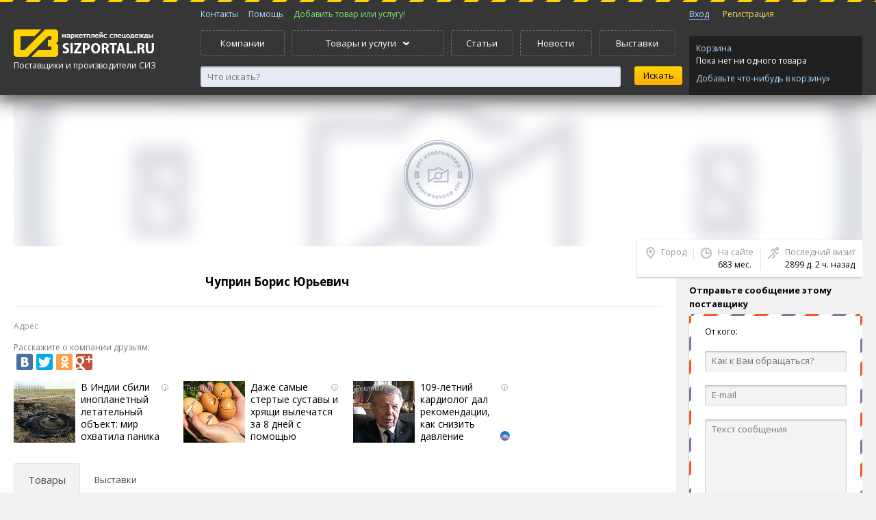

--- FILE ---
content_type: text/html; charset=utf-8
request_url: https://sizportal.ru/user/1015.html
body_size: 8650
content:
<!DOCTYPE html>

<html lang="ru" prefix="og: http://ogp.me/ns# fb: http://ogp.me/ns/fb#">
<head>

  <!-- Yandex.RTB -->
<script>window.yaContextCb=window.yaContextCb||[]</script>
<script src="https://yandex.ru/ads/system/context.js" async></script>
  
  <script async src="https://pagead2.googlesyndication.com/pagead/js/adsbygoogle.js"></script>
   
<script>
     (adsbygoogle = window.adsbygoogle || []).push({
          google_ad_client: "ca-pub-4304403502899078",
          enable_page_level_ads: true
     });
</script>
   
  <amp-auto-ads type="adsense"
              data-ad-client="ca-pub-4304403502899078">
</amp-auto-ads>
    <title>Чуприн Борис Юрьевич () - каталог продукции, товары, выставки</title>
    <meta name="robots" content="all"/>
    <meta name="description" content="Чуприн Борис Юрьевич каталог продукции (0 товаров) Купить товар напрямую, без посредников " />
    <meta name="keywords" content="Перечень товаров компании Чуприн Борис Юрьевич каталог продукция товары г., Чуприн Борис Юрьевич участник выставки" />
    <meta name="author" content="sizportal.ru" />
    <meta name="google-site-verification" content="OwgIjwiLWxcTtG1C7Tqtn03xYmEhys7UKpneOvIEqR0" />
    <meta name="yandex-verification" content="7d02273317cfd80a" />
  
  <!-- Open Graph -->
<meta property="og:type" content="website">
<meta property="og:site_name" content="СИЗПортал.ру - портал поставщиков спецодежды и СИЗ">
<meta property="og:title" content="Чуприн Борис Юрьевич () - каталог продукции, товары, выставки">
<meta property="og:description" content="Чуприн Борис Юрьевич каталог продукции (0 товаров) Купить товар напрямую, без посредников ">
<meta property="og:url" content="https://sizportal.ru">
<meta property="og:locale" content="ru_RU">
<meta property="og:image" content="https://sizportal.ru/Logo.png">
<meta property="og:image:width" content="200">
<meta property="og:image:height" content="200">
<meta name="fb:app_id" content="https://www.facebook.com/sizportal.ru">
     
    <meta name="9034e49d569a1e5377a9bc928305d94b" content="">
    <link href="/clients/html/files/css/style.css" rel="stylesheet" type="text/css" />
    <link href="/clients/html/files/js/perfect-scrollbar/perfect-scrollbar.css" rel="stylesheet" type="text/css" />

    <script src="https://yandex.st/jquery/1.8.3/jquery.min.js"></script>
    <script src="https://api-maps.yandex.ru/2.1/?lang=ru_RU" type="text/javascript"></script>
    <script type="text/javascript" src="//yastatic.net/share/share.js" charset="utf-8"></script>
  
  <script type="application/ld+json">
@context
</script>

    <!--[if lt IE 9]>
    <script src="/clients/html/files/js/vendor/modernizr.js"></script>

    <script src="//css3-mediaqueries-js.googlecode.com/svn/trunk/css3-mediaqueries.js"></script>
    <![endif]-->
<script async custom-element="amp-auto-ads"
        src="https://cdn.ampproject.org/v0/amp-auto-ads-0.1.js">
</script>
    <script src="/clients/html/files/js/perfect-scrollbar/perfect-scrollbar.js"></script>
  
 </head>
<body><noscript>
    <div class="noscript">
    Для полноценной работы с сайтом включите в своем браузере поддержку JavaScript
    </div>
</noscript>

<script type="text/javascript" src="/clients/html/files/js/siz.js"></script>
<script type="text/javascript" src="/clients/html/files/js/autocomplete/autocomplete.js"></script>
<link rel="stylesheet" href="/clients/html/files/js/autocomplete/autocomplete.css" type="text/css" media="screen" charset="utf-8" />
<!--<div class="vopros">
    <a href="/content/communication.html"><img src="/clients/html/files/images/vopros3.png"></a>
</div>-->
<header class="header-main">
    <!--<div id="snow"></div>-->
	<div class="frame">
        <div>
            <div class="column column-left">
                <div>
                    <a href="/"><img src="/clients/html/files/images/logo_en.png" alt="sizportal.ru"></a>
                    <div class="city">Поставщики и производители СИЗ<!--&#151; <a href="#" class="js">Москва</a>--></div>
                </div>
            </div>
            <div class="column column-center">
                <div>
                    <nav class="menu menu-flatten menu-top-mini">
                        <ul>
                            <!--<li><a href="/articles/index.html">Статьи</a></li>-->
                            <li><a href="/content/communication.html">Контакты</a></li>
                            <li><a href="/content/faq.html">Помощь</a></li>
                            <li><a class="check-auth" style="color:#7eec73;" href="/my/produce/index.html">Добавить товар или услугу!</a></li>
                        </ul>
                    </nav>
                    <nav class="menu menu-flatten menu-top">
                        <ul>
                            <li><a href="/corporate/index.html">Компании</a></li>
                            <li class="parent">
                                <a><span>Товары и услуги</span></a>
                                <div class="frame">
                                    <div>
                                                                                                                                <nav class="menu menu-top-sub">
                                                <ul>
                                                    <li class="caption"><a href="/produce/specodezhda.html">Спецодежда</a></li>
                                                                                            <!-- Если контент имеется в наличии -->
                                                <li><a href="/produce/odezhda-dlya-chistyh-pomeshcheniy.html">Одежда для чистых помещений</a></li>
                                                                                            <!-- Если контент имеется в наличии -->
                                                <li><a href="/produce/antistaticheskaya-odezhda.html">Антистатическая одежда</a></li>
                                                                                            <!-- Если контент имеется в наличии -->
                                                <li><a href="/produce/zimniaya_odezhda.html">Зимняя спецодежда</a></li>
                                                                                            <!-- Если контент имеется в наличии -->
                                                <li><a href="/produce/letniaya_odezhda.html">Летняя спецодежда</a></li>
                                                                                            <!-- Если контент имеется в наличии -->
                                                <li><a href="/produce/odezhda_zaschitnaya.html">Защитная спецодежда</a></li>
                                                                                            <!-- Если контент имеется в наличии -->
                                                <li><a href="/produce/signalnaya_odezhda.html">Сигнальная одежда</a></li>
                                                                                            <!-- Если контент имеется в наличии -->
                                                <li><a href="/produce/odezhda_neftyannikov.html">Одежда для нефтяников, шахтеров</a></li>
                                                                                            <!-- Если контент имеется в наличии -->
                                                <li><a href="/produce/sfera_uslug.html">Одежда для сферы услуг</a></li>
                                                                                            <!-- Если контент имеется в наличии -->
                                                <li><a href="/produce/service_med.html">Одежда для медицинских работников</a></li>
                                                                                        </ul>
                                            </nav>
                                            
                                                                                                                                                                            <nav class="menu menu-top-sub">
                                                <ul>
                                                    <li class="caption"><a href="/produce/specobuv.html">Спецобувь</a></li>
                                                                                            <!-- Если контент имеется в наличии -->
                                                <li><a href="/produce/letniaya_obuv.html">Летняя спецобувь</a></li>
                                                                                            <!-- Если контент имеется в наличии -->
                                                <li><a href="/produce/zimniaya_obuv.html">Зимняя спецобувь</a></li>
                                                                                            <!-- Если контент имеется в наличии -->
                                                <li><a href="/produce/obuv_rezinovaya_pvh.html">Обувь резиновая и ПВХ</a></li>
                                                                                            <!-- Если контент имеется в наличии -->
                                                <li><a href="/produce/valianaya_i_sukonnaya_obuv.html">Валяная и суконная спецобувь</a></li>
                                                                                            <!-- Если контент имеется в наличии -->
                                                <li><a href="/produce/speczobuv-termostojkaya.html">Спецобувь термостойкая</a></li>
                                                                                            <!-- Если контент имеется в наличии -->
                                                <li><a href="/produce/accessuar_specobuv.html">Аксессуары для спецобуви</a></li>
                                                                                        </ul>
                                            </nav>
                                            
                                                                                                                                                                            <nav class="menu menu-top-sub">
                                                <ul>
                                                    <li class="caption"><a href="/produce/sredstva_zashity.html">Средства индивидуальной защиты (СИЗ)</a></li>
                                                                                            <!-- Если контент имеется в наличии -->
                                                <li><a href="/produce/zashita_golovi_lica.html">Защита головы и лица</a></li>
                                                                                            <!-- Если контент имеется в наличии -->
                                                <li><a href="/produce/zashita_zreniya.html">Средства защиты глаз</a></li>
                                                                                            <!-- Если контент имеется в наличии -->
                                                <li><a href="/produce/zashita_sluha.html">Защита органов слуха</a></li>
                                                                                            <!-- Если контент имеется в наличии -->
                                                <li><a href="/produce/zashita_dyhaniya.html">Защита органов дыхания</a></li>
                                                                                            <!-- Если контент имеется в наличии -->
                                                <li><a href="/produce/zashita_ot_padeniya.html">Защита от падения с высоты</a></li>
                                                                                            <!-- Если контент имеется в наличии -->
                                                <li><a href="/produce/dielektrika.html"> Диэлектрические средства защиты</a></li>
                                                                                        </ul>
                                            </nav>
                                            
                                                                                                                                                                                <!-- <div class="menu-top-sub-group"> -->
                                                                                        <nav class="menu menu-top-sub">
                                                <ul>
                                                    <li class="caption"><a href="/produce/zashita_ruk.html">Защита рук</a></li>
                                                                                            <!-- Если контент имеется в наличии -->
                                                <li><a href="/produce/perchatki_specialnye.html">Перчатки от механических воздействий</a></li>
                                                                                            <!-- Если контент имеется в наличии -->
                                                <li><a href="/produce/perchatki_teplo.html">Перчатки от повышенных температур</a></li>
                                                                                            <!-- Если контент имеется в наличии -->
                                                <li><a href="/produce/antistaticheskie-perchatki.html">Антистатические перчатки</a></li>
                                                                                            <!-- Если контент имеется в наличии -->
                                                <li><a href="/produce/perchatki_holod.html">Перчатки от пониженных температур</a></li>
                                                                                            <!-- Если контент имеется в наличии -->
                                                <li><a href="/produce/perchatki_himicheskie.html">Перчатки от химических воздействий</a></li>
                                                                                            <!-- Если контент имеется в наличии -->
                                                <li><a href="/produce/rukavicy_rabochie.html">Рукавицы рабочие</a></li>
                                                                                            <!-- Если контент имеется в наличии -->
                                                <li><a href="/produce/perchatki_kozha_spilkovye.html">Перчатки кожаные, спилковые</a></li>
                                                                                            <!-- Если контент имеется в наличии -->
                                                <li><a href="/produce/perchatki_vibro.html">Перчатки виброзащитные</a></li>
                                                                                        </ul>
                                            </nav>
                                            
                                                                                                                                                                            <nav class="menu menu-top-sub">
                                                <ul>
                                                    <li class="caption"><a href="/produce/sredstva_zashity_kozhi.html">Средства защиты кожи</a></li>
                                                                                            <!-- Если контент имеется в наличии -->
                                                <li><a href="/produce/zaschitnie_sredstva.html">Защитные средства</a></li>
                                                                                            <!-- Если контент имеется в наличии -->
                                                <li><a href="/produce/ochischayuschie_sredstva.html">Средства для очистки кожи</a></li>
                                                                                            <!-- Если контент имеется в наличии -->
                                                <li><a href="/produce/vosstanavlivayuschie_sredstva.html">Средства для восстанавления кожи</a></li>
                                                                                            <!-- Если контент имеется в наличии -->
                                                <li><a href="/produce/prochie_sredstva.html">Репелленты, спреи, лосьоны</a></li>
                                                                                        </ul>
                                            </nav>
                                            
                                                                                                                                                                            <nav class="menu menu-top-sub">
                                                <ul>
                                                    <li class="caption"><a href="/produce/okazanie_pervoj_pomoshi.html">Средства оказания первой помощи</a></li>
                                                                                            <!-- Если контент имеется в наличии -->
                                                <li><a href="/produce/aptechki.html">Аптечки</a></li>
                                                                                            <!-- Если контент имеется в наличии -->
                                                <li><a href="/produce/promivka_glaz.html">Промывка глаз</a></li>
                                                                                        </ul>
                                            </nav>
                                                                                            <!-- </div> -->
                                            
                                                                                                                                                                            <nav class="menu menu-top-sub">
                                                <ul>
                                                    <li class="caption"><a href="/produce/dez_sredstva.html">Антисептики и дезинфицирующие средства</a></li>
                                                                                            <!-- Если контент имеется в наличии -->
                                                <li><a href="/produce/kozhnie_antiseptiki.html">Кожные антисептики</a></li>
                                                                                            <!-- Если контент имеется в наличии -->
                                                <li><a href="/produce/dezinfekciya.html">Дезинфицирующие средства</a></li>
                                                                                            <!-- Если контент имеется в наличии -->
                                                <li><a href="/produce/moyuschie_sredstva.html">Моющие средства</a></li>
                                                                                            <!-- Если контент имеется в наличии -->
                                                <li><a href="/produce/dez_salfetki.html">Дезинфицирующие салфетки</a></li>
                                                                                            <!-- Если контент имеется в наличии -->
                                                <li><a href="/produce/mylo.html">Мыло</a></li>
                                                                                        </ul>
                                            </nav>
                                            
                                                                                                                                                                                <!-- <div class="menu-top-sub-group"> -->
                                                                                        <nav class="menu menu-top-sub">
                                                <ul>
                                                    <li class="caption"><a href="/produce/gazoanalizatory.html">Газоанализаторы</a></li>
                                                                                            <!-- Если контент имеется в наличии -->
                                                <li><a href="/produce/gazoanalaizers_pers.html">Переносные газоанализаторы</a></li>
                                                                                            <!-- Если контент имеется в наличии -->
                                                <li><a href="/produce/gazoanaliz_stac.html">Стационарные газоанализаторы</a></li>
                                                                                        </ul>
                                            </nav>
                                            
                                                                                                                                                                            <nav class="menu menu-top-sub">
                                                <ul>
                                                    <li class="caption"><a href="/produce/prochie_tovari_i_sredstva.html">Прочие товары и средства</a></li>
                                                                                            <!-- Если контент имеется в наличии -->
                                                <li><a href="/produce/recirkulyatory-baktericidnye.html">Рециркуляторы бактерицидные</a></li>
                                                                                            <!-- Если контент имеется в наличии -->
                                                <li><a href="/produce/literature.html">Литература, стенды, плакаты</a></li>
                                                                                            <!-- Если контент имеется в наличии -->
                                                <li><a href="/produce/tkani.html">Ткани</a></li>
                                                                                            <!-- Если контент имеется в наличии -->
                                                <li><a href="/produce/hoztovary.html">Хозтовары</a></li>
                                                                                            <!-- Если контент имеется в наличии -->
                                                <li><a href="/produce/shevrony_nashivki.html">Вышивка шевронов, нашивок</a></li>
                                                                                        </ul>
                                            </nav>
                                            
                                                                                                                                                                            <nav class="menu menu-top-sub">
                                                <ul>
                                                    <li class="caption"><a href="/produce/prom_tovary.html">Промышленные товары</a></li>
                                                                                            <!-- Если контент имеется в наличии -->
                                                <li><a href="/produce/ispytatelnoe_oborudovanie.html">Испытательное оборудование</a></li>
                                                                                            <!-- Если контент имеется в наличии -->
                                                <li><a href="/produce/kraski_grunty_emali_polimery.html">Краски, грунты, эмали, полимерные покрытия</a></li>
                                                                                        </ul>
                                            </nav>
                                            
                                                                                                                                                                            <nav class="menu menu-top-sub">
                                                <ul>
                                                    <li class="caption"><a href="/produce/uslugi.html">Услуги</a></li>
                                                                                            <!-- Если контент имеется в наличии -->
                                                <li><a href="/produce/obuchenie_po_ohrane_truda.html">Обучение по охране труда</a></li>
                                                                                            <!-- Если контент имеется в наличии -->
                                                <li><a href="/produce/arenda_specodezhdi.html">Аренда и обслуживание спецодежды</a></li>
                                                                                            <!-- Если контент имеется в наличии -->
                                                <li><a href="/produce/attestacia_rabochih_mest.html">Аттестация рабочих мест</a></li>
                                                                                            <!-- Если контент имеется в наличии -->
                                                <li><a href="/produce/certifikacia_siz.html">Сертификация СИЗ</a></li>
                                                                                            <!-- Если контент имеется в наличии -->
                                                <li><a href="/produce/nanesenie_logotipov.html">Нанесение логотипов</a></li>
                                                                                            <!-- Если контент имеется в наличии -->
                                                <li><a href="/produce/termo_shevrini_aplikaciya.html">Термоаппликация, термошевроны</a></li>
                                                                                            <!-- Если контент имеется в наличии -->
                                                <li><a href="/produce/vishivka_a_specodezhde.html">Вышивка на спецодежде</a></li>
                                                                                        </ul>
                                            </nav>
                                            
                                                                                                                                                                                <!-- <div class="menu-top-sub-group"> -->
                                                                                        <nav class="menu menu-top-sub">
                                                <ul>
                                                    <li class="caption"><a href="/produce/odezhda_family.html">Одежда для всей семьи</a></li>
                                                                                            <!-- Если контент имеется в наличии -->
                                                <li><a href="/produce/odezhda_deti.html">Детская одежда</a></li>
                                                                                            <!-- Если контент имеется в наличии -->
                                                <li><a href="/produce/muzhskaya_odezhda.html">Мужская одежда</a></li>
                                                                                            <!-- Если контент имеется в наличии -->
                                                <li><a href="/produce/zhenskaya_odezhda.html">Женская одежда</a></li>
                                                                                        </ul>
                                            </nav>
                                                                                            <!-- </div> -->
                                            
                                                                                            <a href="/produce/index.html" class="menu-link-bottom">Перейти в раздел</a>
                                                                                                                        </div>
                                </div>
                            </li>
                            <li><a href="/articles/index.html">Статьи</a></li>
                            <li><a href="/news/index.html">Новости</a></li>
                            <li><a href="/exhibitions/index.html">Выставки</a></li>
                        </ul>
                    </nav>
                    <div class="searchform">
                        <form action="/search/index.html" method="GET">
                    <div class="searchform-container-input">
                        <input type="text" placeholder="Что искать?" id="autocomplete" value="" class="input-secondary" name="q" >
                    </div>
                    <div class="searchform-container-submit">
                            <input type="submit" value="Искать" class="btn btn-search">
                        <!--<div><a href="#">Расширенный поиск</a></div>-->
                    </div>
					<div class="autocomplete-suggestions" style="display:none;">
						<div class="autocomplete-group"><strong>NHL</strong></div>
						<div class="autocomplete-suggestion autocomplete-selected">...</div>
						<div class="autocomplete-suggestion">...</div>
						<div class="autocomplete-suggestion">...</div>
					</div>
                    </form>
                    </div>
		        </div>
            </div>
            <div class="column column-right">
                                <div>
                    <nav class="menu menu-flatten menu-sign">
                        <ul>

                                                            <li><a class="js" id='signin-link' href="/my/profile/index.html">Вход</a></li>
                                <li><a class="signup" href="/my/registration.html">Регистрация</a></li>
                            
                        </ul>
                    </nav>
                    <div class="cart-widget">
                        <a href="/basket/index.html">Корзина</a>
                        <div class="cart-widget-content" id="basket-link">

                                                            Пока нет ни одного товара
                                <a class="cart-widget-catalog" href="/produce/index.html">Добавьте что-нибудь в корзину&raquo;</a>
                                                    </div>
                    </div>
                </div>
            </div>
	    </div>
    </div>
    <!--<a class="action_banner" href="/content/action.html?utm_source=site&utm_medium=banner&utm_term=action&utm_content=logolink&utm_campaign=discount15">
        <div class="banner_main">
            <img alt="Скидка 15% на все услуги" title="Акция 3 месяца в подарок" src="https://sizportal.ru/clients/html/files/images/action/header_ny16.png">
        </div>
    </a>-->
</header>



<script>
$('#autocomplete').autocomplete({
	serviceUrl: 'https://sizportal.ru/search/index.html',
	dataType:'json',
	minChars: 3, 
	deferRequestBy: 0, // Задержка запроса (мсек), на случай, если мы не хотим слать миллион запросов, пока пользователь печатает. Я обычно ставлю 300.  
    onSelect: function (suggestion) {
		document.location.href=suggestion.data;   
    }
})
;</script>




<div class="page page-wide-left">
    <div class="frame">
        <div>
            <div class="content-before"></div>
            <div id="content"><div>
                <div class="blur">
                    <img class="blur-background" src="/uploads/_big.jpg" alt="">
                    <img class="blur-image" src="/uploads/_big.jpg" alt="">
                </div>
                <div class="company-header">
                    <h1>Чуприн Борис Юрьевич</h1>

                    
                    <section class="company-summary">
                        <div class="company-summary-column company-summary-column-city">
                            <div class="company-summary-column-caption">Город</div>
                            
                        </div>
                        <div class="company-summary-column company-summary-column-time">
                            <div class="company-summary-column-caption">На сайте</div>
                            683 мес.
                        </div>
                        <div class="company-summary-column company-summary-column-seen">
                            <div class="company-summary-column-caption">Последний визит</div>
                            2899 д. 2 ч. назад
                        </div>
                        
                    </section>
                    <div class="company-sub">

                    <div class="company-sub-inner">
                        <h3>Отправьте сообщение этому поставщику</h3>
                                                <div class="letter">
                            <div style="padding-top: 15px;">От кого:</div>
                            <form action="/user/1015.html" method="POST" name="sendMessage">
                                <input type="text" value="" placeholder='Как к Вам обращаться?' name="myname" maxlength="100" />
                                <input type="text" value="" placeholder='E-mail' name="myemail" maxlength="60" />
                                <textarea maxlength="1050"   name="mymessage" placeholder="Текст сообщения"></textarea>
                                                                <!-- Каптча на отправку сообщения -->
                                <div class="captcha">
                                    <img src="/lib/captcha/index.php?PHPSESSID=u5cffoionmhg8brnqineb1nba1" width="120" height="60" id="captcha-image" />
                                    <a href="#" id="captcha-update">обновить</a>
                                </div>
                                <input type="text" value="" name="captcha" placeholder="Введите код с картинки" />
                                                                <input type="submit" value='Отправить'  name="send" id='finish' class="btn btn-secondary">
                            </form>
                        </div>
                        
                        <div style="margin-top:20px;">
                        		<script async src="//pagead2.googlesyndication.com/pagead/js/adsbygoogle.js"></script>
                        <!-- Company page -->
                        <ins class="adsbygoogle"
                             style="display:block"
                             data-ad-client="ca-pub-4304403502899078"
                             data-ad-slot="1009082734"
                             data-ad-format="auto"
                             data-full-width-responsive="true"></ins>
                        <script>
                        (adsbygoogle = window.adsbygoogle || []).push({});
                        </script>
						
                        </div>
					
                    </div>
                    
                </div>
                </div>
                <div class="company-info"><div>
                    <div class="company-info-inner">

                        
                        

                        <div class="company-info-block">
                            <div class="company-info-block-caption">Адрес</div>
                            <p></p>
                        </div>
                        <div class="company-info-block">
                            <p class="gray-text">Расскажите о компании друзьям:</p>
                            <noindex>
                                <div class="yashare-auto-init" data-yashareL10n="ru" data-yashareDescription="" data-yasharetheme="counter" data-yashareTitle="Чуприн Борис Юрьевич" data-yashareTheme="link" data-yashareLink="https://sizportal.ru/user/1015.html?" data-yashareType="big" data-yashareQuickServices="vkontakte,facebook,twitter,odnoklassniki,gplus"></div>
                            </noindex>
                        </div>
                      
<div class="featured">

<script id="30040581253777782">(function(e){var js=document.getElementById("30040581253777782"); var block=document.createElement("div"); block.id=parseInt(Math.random()*1e9).toString(16)+e; js.parentNode.insertBefore(block,js); if("undefined"===typeof window.loaded_blocks_directadvert){window.loaded_blocks_directadvert=[]; function n(){var e=window.loaded_blocks_directadvert.shift(); var t=e.adp_id; var r=e.div; var i=document.createElement("script"); i.async=true; i.charset="windows-1251"; var as=(typeof __da_already_shown!="undefined")?"&as="+__da_already_shown.slice(-20).join(":"):""; i.src="//code.directadvert.ru/data/"+t+".js?async=1&div="+r+"&t="+Math.random()+as; var s=document.getElementsByTagName("head")[0] || document.getElementsByTagName("body")[0]; var o; s.appendChild(i); i.onload=function(){o=setInterval(function(){if(document.getElementById(r).innerHTML && window.loaded_blocks_directadvert.length){n(); clearInterval(o)}},50)}; i.onerror=function(){o=setInterval(function(){if(window.loaded_blocks_directadvert.length){n(); clearInterval(o)}},50)}; } setTimeout(n)}window.loaded_blocks_directadvert.push({adp_id: e,div: block.id})})(3777782)</script>

</div>  
                      
                        

                        
                        <div class="object-group user_cart_menu">
                            <nav class="menu menu-flatten menu-control">
                                <ul>
                                                                        <li class="active"><a href="/user/allpos/1015.html#view">Товары</a></li>
                                                                        <li ><a href="/user/allexh/1015.html#view">Выставки</a></li>
                                                                    </ul>
                            </nav>

                            <a name="view"></a>
                            <div>
                                                                    

            <div class="message warning">Товары отсутствуют.</div>
    
                                                            </div>

                        </div>
                    </div>
                    
                </div></div>
                
            </div></div>
        </div>
    </div>
</div>
﻿<footer class="footer-main">
    <!--snow_header
    <div id="snow"></div>
    snow_header-->
    <div class="frame">
        <div>
            <div class="column column-left">
                <div>
                    <p>
                        &copy; <a href="/">sizportal.ru</a>, 2014-2026
                        <span>
                        
                        

                        <!-- Yandex.Metrika counter -->
                            <script type="text/javascript">
                                (function (d, w, c) {
                                    (w[c] = w[c] || []).push(function() {
                                        try {
                                            w.yaCounter24434063 = new Ya.Metrika({
                                                id:24434063,
                                                clickmap:true,
                                                trackLinks:true,
                                                accurateTrackBounce:true,
                                                webvisor:true,
                                                ecommerce:"dataLayer"
                                            });
                                        } catch(e) { }
                                    });

                                    var n = d.getElementsByTagName("script")[0],
                                            s = d.createElement("script"),
                                            f = function () { n.parentNode.insertBefore(s, n); };
                                    s.type = "text/javascript";
                                    s.async = true;
                                    s.src = "https://mc.yandex.ru/metrika/watch.js";

                                    if (w.opera == "[object Opera]") {
                                        d.addEventListener("DOMContentLoaded", f, false);
                                    } else { f(); }
                                })(document, window, "yandex_metrika_callbacks");
                            </script>
                            <noscript>
                                <div>
                                    <img src="https://mc.yandex.ru/watch/24434063" style="position:absolute; left:-9999px;" alt="" />
                                </div>
                            </noscript>
                        <!-- /Yandex.Metrika counter -->
                        
                        
                            <script>
                                (function(i,s,o,g,r,a,m){i['GoogleAnalyticsObject']=r;i[r]=i[r]||function(){
                                            (i[r].q=i[r].q||[]).push(arguments)},i[r].l=1*new Date();a=s.createElement(o),
                                        m=s.getElementsByTagName(o)[0];a.async=1;a.src=g;m.parentNode.insertBefore(a,m)
                                })(window,document,'script','//www.google-analytics.com/analytics.js','ga');

                                ga('create', 'UA-50199160-1', 'auto');
                                ga('send', 'pageview');

                            </script>
                        
     


                    </span>
                    </p>
                    <p>Первый маркетплейс спецодежды и СИЗ на российском рынке. Мы помогаем выбрать качественные средства защиты, чтобы сделать работу безопасной.</p>
                    <a class="outerLink"><img src="/clients/html/files/images/i/it-portal.png" alt="ITPortal"></a>
                    <a class="outerLink"><img src="/clients/html/files/images/i/siz-portal.png" alt="sizportal.ru"></a>
                </div>
            </div>
            <div class="column column-center">
                <div>
                    <nav class="menu menu-footer">
                        <ul>
                            <li>О нас</li>
                            <li><a href="/content/about_project.html">О проекте</a></li>
                            <li><a style="color: #cd3133;" href="/content/action.html">Акции портала!</a></li>
                            <li><a href="/content/communication.html">Написать Нам</a></li>
                            <li><a href="/content/user_agreement.html">Пользовательское соглашение</a></li>
                            <!--<li><a href="/static/index.html">Статистика</a></li>-->
                            <li><a href="/sitemap.html">Карта сайта</a></li>
                        </ul>
                    </nav>
                    <nav class="menu menu-footer">
                        <ul>
                            <li>Покупателям</li>
                            <li><a href="/my/registration.html?tab=buyer" class="btn btn-danger">Регистрация для покупателей</a></li>
                            <li><a href="/produce/index.html">Выбрать товары</a></li>
                            <li><a href="/corporate/index.html">Каталог компаний</a></li>
                            <li><a href="/content/faq.html">FAQ</a></li>
                            <li><a href="/content/useful_links.html">Полезные ссылки</a></li>
                        </ul>
                    </nav>
                    <nav class="menu menu-footer">
                        <ul>
                            <li>Поставщикам</li>
                            <li><a href="/my/registration.html?tab=provider" class="btn btn-start">Регистрация для поставщиков</a></li>
                            <li><a class="check-auth" style="color:#7eec73;" href="/my/produce/index.html">Добавить товары!</a></li>
                            <li><a href="/content/commercial.html">Реклама и услуги</a></li>
                            <li><a href="/content/partnership.html">Предложения партнерам</a></li>
                        </ul>
                    </nav>
                </div>
            </div>
            <div class="column column-right">
                <div>
                    Присоединяйтесь
                    <div class="share">
                        <a class="fb" href="https://www.facebook.com/sizportal.ru" target="_blank" rel="nofollow"></a>
                        <a class="vk" href="https://vk.com/sizportal" target="_blank" rel="nofollow"></a>
                        <a class="tw" href="https://twitter.com/sizportal" target="_blank" rel="nofollow"></a>
                        <a class="od" href="https://ok.ru/sizportal" target="_blank" rel="nofollow"></a>
                       </div>
                </div>
                <div class="create_by">
                  СИЗПортал.ру
                </div>
            </div>
        </div>
    </div>
    
    <!-- Скрипт для кнопки вверх -->
    <script type="text/javascript">$(document).ready(function(){
        $(window).scroll(function () {if ($(this).scrollTop() > 300) {$('#scroller').fadeIn();} else {$('#scroller').fadeOut();}});
        $('#scroller').click(function () {$('body,html').animate({scrollTop: 0}, 500); return false;});
    });</script>
    <!-- Скрипт для кнопки вверх -->
    
    <div id="scroller" class="b-top" style="display: none;">
        <span class="b-top-but"></span>
    </div>
</footer>

<div class="popup popup-signin">
	<div class="popup-inner">
		<a class="icon icon-close handler-close"></a>
		<div class="pop_title">Вход</div>
		<form action="/my/profile/index.html" method="POST" name="passwordEnter">
            <input type="text" class="input-big" name="user_login" placeholder="Электронная почта">
            <input type="password" class="input-big" name="password" placeholder="Пароль">
            <div class="checkbox checkbox-big"><input id="remember" type="checkbox" checked="checked"> <label for="remember">Запомнить меня</label></div>
            <input type="submit" class="button btn btn-start btn-big" name="enter" id="finish" value="Войти">
		</form>
        <div class="reg-link">
            <a href="/my/index.html">Зарегистрироваться</a>
        </div>
        <a href="#" id="recover-link">Восстановление пароля</a>
	</div>
</div>

<div class="popup popup-recover">
    <div class="popup-inner">
        <a class="icon icon-close handler-close"></a>
        <div class="pop_title">Восстановить пароль</div>
        <form method="POST" action="/my/index.html" name="passwordRecover">
            <p>Если Вы забыли свой пароль, введите адрес электронной почты, указанный при регистрации. На него будут отправлены данные для входа</p>
            <input type="text" class="input-big" placeholder="Электронная почта" name="user_login">
            <div class="form-group">
                <label>Введите текст с картинки</label>
                <div class="input-group">
                    <img src="/lib/captcha/index.php?PHPSESSID=u5cffoionmhg8brnqineb1nba1" id="captcha-image" />
                    <input type="text" name="captcha" class="input-big" />
                </div>
                <a class="dotted-link" id="captcha-update" href="#">Обновить</a>
            </div>
            <input type="submit" name="recover" value="Отправить" class="btn btn-primary btn-big" />
        </form>
    </div>
</div>

<div class="popup auth_reg_popup"  style="display:none!important;">
    <div class="popup-inner">
        <a class="icon icon-close handler-close"></a>
        <div class="dates_block">
            <div class="sm_title">Куда и кому отправить информацию о заказе?</div>
            <div>
                Введите свои данние
            </div>
            <div class="reg_dates">
                <form method="POST" action="/my/registration.html" name="authReg">
                    <div class="inputs_box">
                        <div class="input">
                            <input class="reg-family-anon" autocomplete="off" value="" required="required" placeholder="Фамилия, имя, отчество  (*)" name="user_name" type="text">
                        </div>
                    </div>
                    <div class="inputs_box check_mail">
                        <div class="input">
                            <input class="reg-email-anon" placeholder="E-mail (*)" required="required" autocomplete="off" value="" name="user_email" type="text">
                        </div>
                    </div>
                    <div>
                      <input type="hidden" name="confirm_rules" value="1" />
                        <input type="hidden" name="role" value="buyer" />
                        <input type="hidden" name="user_password" id="u_p" value="asdd" />
                        <input type="hidden" name="send_order" value="1" />
                        <input type="hidden" name="rewrite_user_password" id="u_p2" value="asdd" />
                       <input type="submit" class="btn btn-big btn-start btn_inline" id="basket_no_reg" value="Оформить заказ" name="next">
                    </div>
                    <script>
                    var c= '1'+ Math.random().toString(36).substr(2, 10);
                        document.getElementById('u_p').value=c;
                        document.getElementById('u_p2').value=c;
                    </script>
                    <div class="txt_agree">
                        <label for="reg-agree">
                            Нажимая кнопку "Оформить", Вы принимаете условия
                            <a href="/content/user_agreement.html" target="_blank">пользовательского соглашения</a>.
                        </label>
                    </div>
                 </form>
            </div>
        </div>
    </div>
</div>

<!--Thank you-->
<div class="popup thanks"  style="display: none;">
    <div class="popup-inner">
        <a class="icon icon-close handler-close"></a>
        <div class="dates_block">
            <div class="sm_title">
                Спасибо за заказ!
            </div>
            <label>
                Ваш заказ сформирован и успешно отправлен поставщику! В ближайшее время с Вами свяжутся.
            </label>
        </div>
    </div>
</div>
<!--Thank you-->

</body>
</html><!-- Страница сгенерирована за 0,014676 секунд ! -->

--- FILE ---
content_type: text/html; charset=utf-8
request_url: https://www.google.com/recaptcha/api2/aframe
body_size: 269
content:
<!DOCTYPE HTML><html><head><meta http-equiv="content-type" content="text/html; charset=UTF-8"></head><body><script nonce="xDj3Qw4nyG5j2HON1HPxig">/** Anti-fraud and anti-abuse applications only. See google.com/recaptcha */ try{var clients={'sodar':'https://pagead2.googlesyndication.com/pagead/sodar?'};window.addEventListener("message",function(a){try{if(a.source===window.parent){var b=JSON.parse(a.data);var c=clients[b['id']];if(c){var d=document.createElement('img');d.src=c+b['params']+'&rc='+(localStorage.getItem("rc::a")?sessionStorage.getItem("rc::b"):"");window.document.body.appendChild(d);sessionStorage.setItem("rc::e",parseInt(sessionStorage.getItem("rc::e")||0)+1);localStorage.setItem("rc::h",'1769076452898');}}}catch(b){}});window.parent.postMessage("_grecaptcha_ready", "*");}catch(b){}</script></body></html>

--- FILE ---
content_type: text/javascript; charset=utf-8
request_url: https://code.directadvert.ru/data/3777782.js?nnn=3777782&async=1&div=11d988ba3777782&t=0.06236368439394768
body_size: 4168
content:
if(document.getElementById('11d988ba3777782')) { document.getElementById('11d988ba3777782').innerHTML = '<style>.da-widget--3777782 {\n    font-size: 14px;\n    overflow: hidden;\n    -webkit-box-sizing: border-box;\n    -moz-box-sizing: border-box;\n    box-sizing: border-box;\n    height: 90px; \n    width: 728px;\n    position: relative;\n}\n\n.da-widget--3777782 .da-list {\n    margin: 0 -8px;\n    letter-spacing: -0.31em;\n}\n\n.da-widget--3777782 .da-list:before, \n.da-widget--3777782 .da-list:after {\n    display: table;\n    content: " ";\n}\n\n.da-widget--3777782 .da-list:after {\n    clear: both;\n}\n\n.da-widget--3777782 .da-list__item {\n    position: relative;\n    padding: 0 8px 0 8px;\n    display: inline-block;\n    vertical-align: top;\n    letter-spacing: normal;\n    width: 100%;\n    -webkit-box-sizing: border-box;\n    -moz-box-sizing: border-box;\n    box-sizing: border-box;\n}\n\n.da-widget--3777782 .da-list__item--left:last-child .da-list__link {\n    padding-right: 20px;\n}\n\n.da-widget--3777782 .da-list__item--left .da-list__link-img, \n.da-widget--3777782 .da-list__item--right .da-list__link-img {\n    width: 90px;\n    height: 90px;\n    max-width: 90px;\n    max-height: 90px;\n    padding: 0;\n}\n\n.da-widget--3777782 .da-list__item--left .da-list__link-img {\n    float: left;\n    margin-right: 8px;\n}\n\n.da-widget--3777782 .da-list__item--right .da-list__link-img {\n    float: right;\n    margin-left: 8px;\n}\n\n.da-widget--3777782 .da-list__item--left .da-list__img, \n.da-widget--3777782 .da-list__item--right .da-list__img {\n    margin-top: 0;\n}\n\n.da-widget--3777782 .da-list__item--right + .da-list__item--right:before {\n    position: absolute;\n    top: 0;\n    left: 0;\n    content: "";\n    width: 1px;\n    height: 100%;\n    background: #e5e5e5;\n    display: block;\n}\n\n.da-widget--3777782 .da-list__link {\n    display: block;\n    position: relative;\n    text-decoration: none;\n}\n\n.da-widget--3777782 .da-list__link-img {\n    position: relative;\n    overflow: hidden;\n}\n\n.da-widget--3777782 .da-list__link-title {\n    display: block;\n    overflow: hidden;\n}\n\n.da-widget--3777782 .da-list__img {\n    position: absolute;\n    left: 0;\n    top: 0;\n    margin-top: -19%;\n    max-width: 100%;\n}\n\n.da-widget--3777782 .da-list__title {\n    display: block;\n    line-height: 18px;\n    font-family: inherit;\n    color: #000000;\n    font-weight: normal;\n    height: 90px;\n    overflow: hidden;\n    text-align: left;\n    cursor: pointer;\n}\n\n.da-widget--3777782 .da-list[data-text="none"] .da-list__link .da-list__title,\n.da-widget--3777782 .da-list[data-text="underline"] .da-list__link:hover .da-list__title {\n    text-decoration: none;\n}\n\n.da-widget--3777782 .da-list[data-text="none"] .da-list__link:hover .da-list__title,\n.da-widget--3777782 .da-list[data-text="underline"] .da-list__link .da-list__title {\n    text-decoration: underline;\n}\n\n.da-widget--3777782 .da-list[data-cols="4"] .da-list__item {\n    width: 25%;\n}\n\n.da-widget--3777782 .da-list[data-cols="3"] .da-list__item {\n    width: 33.333333%;\n}\n\n.da-widget--3777782 .da-list[data-cols="2"] .da-list__item {\n    width: 50%;\n}\n\n.da-widget--3777782 .da-widget__logo {\n    text-align: right;\n    position: absolute;\n    bottom: 0;\n    right: 0;\n}\n\n.da-widget--3777782 .da-widget__logo:after {\n    content: \'\';\n    clear: both;\n    display: block;\n}\n\n.da-widget--3777782 .da-widget__logo-link {\n    -webkit-transition: width 0.4s;\n    -o-transition: width 0.4s;\n    -moz-transition: width 0.4s;\n    transition: width 0.4s;\n    position: relative;\n    width: 20px;\n    height: 20px;\n    display: block;\n    background-image: url("//st.directadvert.ru/directadvert/img/widgets/logo.svg");\n    background-repeat: no-repeat;\n    background-position: 3px 50%;\n    background-color: rgba(255,255,255,0.7);\n    cursor: pointer;\n    float: right;\n}\n\n.da-widget--3777782 .da-widget__logo-link:hover {\n    -webkit-transition: width 0.4s;\n    -o-transition: width 0.4s;\n    -moz-transition: width 0.4s;\n    transition: width 0.4s;\n    width: 84px;\n    background-color: #ffffff;\n}\n\n.da-widget--3777782 .da-list__item[ad-mark="true"] .da-list__link:after {\n    display: block!important;\n    content: "Реклама";\n    position: absolute;\n    backdrop-filter: blur(1px);\n    color: hsla(0, 0%, 100%, .64);\n    font-family: inherit;\n    left: 4px;\n    position: absolute;\n    text-shadow: 0 0 4px rgba(0, 0, 0, 1);\n    top: 4px;\n    font-size: 10px;\n    font-weight: 400;\n    letter-spacing: -.08px;\n    line-height: 12px;\n}\n\n.da-widget--3777782 .da-list__item[ad-mark="true"] .da-list__erir-btn,\n.da-widget--3777782 .da-list__item[ad-mark="true"] .da-list__erir-btn:hover {\n    display: flex !important;\n    justify-content: center;\n    align-items: center;\n    content: "i";\n    position: absolute;\n    font-family: inherit;\n    right: 14px;\n    top: 4px;\n    font-size: 10px;\n    font-weight: 400;\n    letter-spacing: -.08px;\n    line-height: 12px;\n    cursor: pointer;\n    width: 10px;\n    height: 10px;\n    color: #a3a3a3;\n    border: 1px solid #a3a3a3;\n    border-radius: 50%;\n    z-index: 99999;\n    margin-top: 0;\n    box-shadow: none;\n    background-color: rgba(255, 255, 255, 0.8);\n}\n\n.da-widget--3777782 .da-list__item[ad-mark="true"] .da-list__erir {\n    position: absolute;\n    top: 0;\n    left: 4px;\n    background-color: #fff;\n    border: 1px solid #ccc;\n    padding: 5px;\n    font-size: 10px;\n    line-height: 12px;\n    font-family: inherit;\n    z-index: 99;\n    display: none;\n    margin-top: 0;\n    text-align: left!important;\n}\n\n.da-widget--3777782 .da-list__item[ad-mark="true"] .da-list__erir.show {\n    display: block;\n}\n\n.da-widget--3777782. da-list__item[ad-mark="false"] .da-list__erir,\n.da-widget--3777782 .da-list__item[ad-mark="false"] .da-list__erir-btn {\n    display: none!important;\n}\n</style><div class="da-widget--3777782">\n    <div class="da-widget__content">\n        <div class="da-list" data-cols="3" data-rows="1" data-text="none"><div class="da-list__item da-list__item--left" ad-mark="true">\n    \n<div class="da-list__erir-btn">i</div>\n<div class="da-list__erir">\n  Рекламодатель: \n  <br />\n  ERID: \n  <br />\n  ИНН: \n</div>\n<a data-aid="19479859"class="da-list__link" href="https://code.directadvert.ru/rtb/click/?c=[base64]" title="В Индии сбили инопланетный летательный объект: мир охватила паника" target="_blank">\n        <div class="da-list__link-img">\n            <img class="da-list__img" src="https://da.cdnet.io/cdn/images/90x90/37/15069937.jpg" alt="В Индии сбили инопланетный летательный объект: мир охватила паника">\n        </div>\n        <div class="da-list__link-title">\n            <div class="da-list__title">В Индии сбили инопланетный летательный объект: мир охватила паника</div>\n        </div>\n    </a>\n</div><div class="da-list__item da-list__item--left" ad-mark="true">\n    \n<div class="da-list__erir-btn">i</div>\n<div class="da-list__erir">\n  Рекламодатель: \n  <br />\n  ERID: \n  <br />\n  ИНН: \n</div>\n<a data-aid="12044813"class="da-list__link" href="https://code.directadvert.ru/rtb/click/?c=[base64]&au=[base64]" title="Даже самые стертые суставы и хрящи вылечатся за 8 дней с помощью обычного…" target="_blank">\n        <div class="da-list__link-img">\n            <img class="da-list__img" src="https://da.cdnet.io/cdn/images/90x90/15/9412715.jpg" alt="Даже самые стертые суставы и хрящи вылечатся за 8 дней с помощью обычного…">\n        </div>\n        <div class="da-list__link-title">\n            <div class="da-list__title">Даже самые стертые суставы и хрящи вылечатся за 8 дней с помощью обычного…</div>\n        </div>\n    </a>\n</div><div class="da-list__item da-list__item--left" ad-mark="true">\n    \n<div class="da-list__erir-btn">i</div>\n<div class="da-list__erir">\n  Рекламодатель: \n  <br />\n  ERID: \n  <br />\n  ИНН: \n</div>\n<a data-aid="17417959"class="da-list__link" href="https://code.directadvert.ru/rtb/click/?c=[base64]&au=[base64]" title="109-летний кардиолог дал рекомендации, как снизить давление быстро" target="_blank">\n        <div class="da-list__link-img">\n            <img class="da-list__img" src="https://da.cdnet.io/cdn/images/90x90/11/12925511.jpg" alt="109-летний кардиолог дал рекомендации, как снизить давление быстро">\n        </div>\n        <div class="da-list__link-title">\n            <div class="da-list__title">109-летний кардиолог дал рекомендации, как снизить давление быстро</div>\n        </div>\n    </a>\n</div></div>\n</div>\n    <div class="da-widget__logo">\n        <a href="http://www.directadvert.ru/text/landingpartners?ref=277994&source=directadvert.ru&medium=adp&campaign=adp_728x90_ref&ad=adp_3777782" class="da-widget__logo-link" target="_blank"></a>\n    </div>\n</div>';}